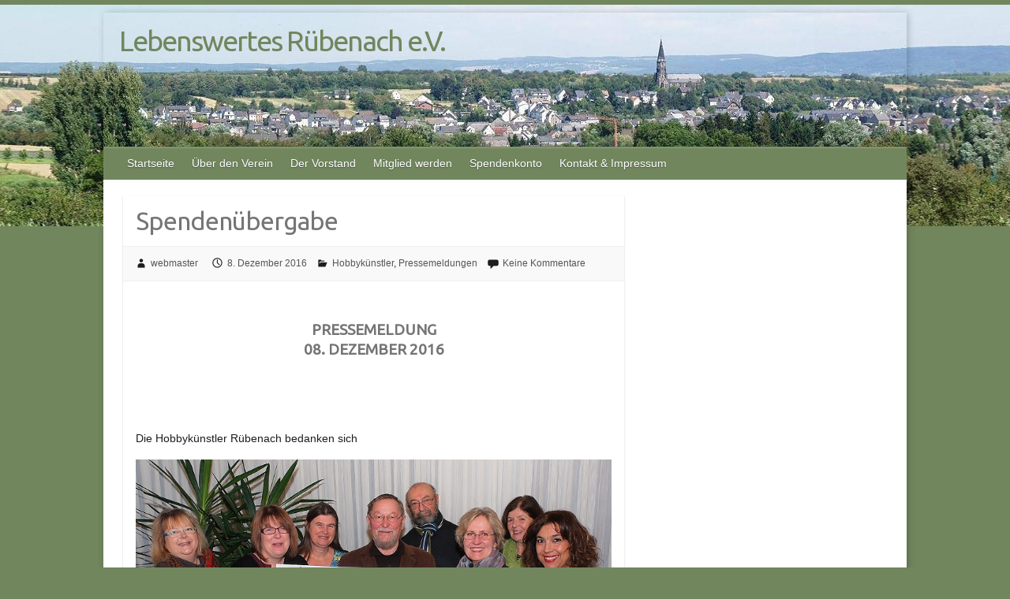

--- FILE ---
content_type: text/html; charset=UTF-8
request_url: https://lebenswertes-ruebenach.de/spendenuebergabe/
body_size: 10743
content:

<!DOCTYPE html>
<html lang="de">
<head>

		<link rel="profile" href="https://gmpg.org/xfn/11" />
	<link rel="pingback" href="https://lebenswertes-ruebenach.de/xmlrpc.php" />
<title>Spendenübergabe &#8211; Lebenswertes Rübenach e.V.</title>
<meta name='robots' content='max-image-preview:large' />
<link rel='dns-prefetch' href='//fonts.googleapis.com' />
<link rel="alternate" type="application/rss+xml" title="Lebenswertes Rübenach e.V. &raquo; Feed" href="https://lebenswertes-ruebenach.de/feed/" />
<link rel="alternate" type="application/rss+xml" title="Lebenswertes Rübenach e.V. &raquo; Kommentar-Feed" href="https://lebenswertes-ruebenach.de/comments/feed/" />
<link rel="alternate" type="application/rss+xml" title="Lebenswertes Rübenach e.V. &raquo; Spendenübergabe-Kommentar-Feed" href="https://lebenswertes-ruebenach.de/spendenuebergabe/feed/" />
<link rel="alternate" title="oEmbed (JSON)" type="application/json+oembed" href="https://lebenswertes-ruebenach.de/wp-json/oembed/1.0/embed?url=https%3A%2F%2Flebenswertes-ruebenach.de%2Fspendenuebergabe%2F" />
<link rel="alternate" title="oEmbed (XML)" type="text/xml+oembed" href="https://lebenswertes-ruebenach.de/wp-json/oembed/1.0/embed?url=https%3A%2F%2Flebenswertes-ruebenach.de%2Fspendenuebergabe%2F&#038;format=xml" />
<meta charset="UTF-8" />
<meta name="viewport" content="width=device-width, initial-scale=1, maximum-scale=1">
<style id='wp-img-auto-sizes-contain-inline-css' type='text/css'>
img:is([sizes=auto i],[sizes^="auto," i]){contain-intrinsic-size:3000px 1500px}
/*# sourceURL=wp-img-auto-sizes-contain-inline-css */
</style>
<style id='wp-emoji-styles-inline-css' type='text/css'>

	img.wp-smiley, img.emoji {
		display: inline !important;
		border: none !important;
		box-shadow: none !important;
		height: 1em !important;
		width: 1em !important;
		margin: 0 0.07em !important;
		vertical-align: -0.1em !important;
		background: none !important;
		padding: 0 !important;
	}
/*# sourceURL=wp-emoji-styles-inline-css */
</style>
<link rel='stylesheet' id='ssb_style-css' href='https://lebenswertes-ruebenach.de/wp-content/plugins/social-share-boost/css/style.css?ver=6.9' type='text/css' media='all' />
<link rel='stylesheet' id='travelify_style-css' href='https://lebenswertes-ruebenach.de/wp-content/themes/travelify_child/style.css?ver=6.9' type='text/css' media='all' />
<link rel='stylesheet' id='travelify_google_font_ubuntu-css' href='//fonts.googleapis.com/css?family=Ubuntu&#038;ver=6.9' type='text/css' media='all' />
<link rel='stylesheet' id='slb_core-css' href='https://lebenswertes-ruebenach.de/wp-content/plugins/simple-lightbox/client/css/app.css?ver=2.9.3' type='text/css' media='all' />
<script type="text/javascript" src="https://lebenswertes-ruebenach.de/wp-includes/js/jquery/jquery.min.js?ver=3.7.1" id="jquery-core-js"></script>
<script type="text/javascript" src="https://lebenswertes-ruebenach.de/wp-includes/js/jquery/jquery-migrate.min.js?ver=3.4.1" id="jquery-migrate-js"></script>
<script type="text/javascript" src="https://lebenswertes-ruebenach.de/wp-content/themes/travelify/library/js/functions.min.js?ver=6.9" id="travelify_functions-js"></script>
<link rel="https://api.w.org/" href="https://lebenswertes-ruebenach.de/wp-json/" /><link rel="alternate" title="JSON" type="application/json" href="https://lebenswertes-ruebenach.de/wp-json/wp/v2/posts/5440" /><link rel="EditURI" type="application/rsd+xml" title="RSD" href="https://lebenswertes-ruebenach.de/xmlrpc.php?rsd" />
<meta name="generator" content="WordPress 6.9" />
<link rel="canonical" href="https://lebenswertes-ruebenach.de/spendenuebergabe/" />
<link rel='shortlink' href='https://lebenswertes-ruebenach.de/?p=5440' />
    <style type="text/css">
        a { color: #57AD68; }
        #site-title a { color: #71865d; }
        #site-title a:hover, #site-title a:focus  { color: #807f6e; }
        .wrapper { background: #ffffff; }
        .social-icons ul li a { color: #d0d0d0; }
		#main-nav a,
		#main-nav a:hover,
		#main-nav a:focus,
		#main-nav ul li.current-menu-item a,
		#main-nav ul li.current_page_ancestor a,
		#main-nav ul li.current-menu-ancestor a,
		#main-nav ul li.current_page_item a,
		#main-nav ul li:hover > a,
		#main-nav ul li:focus-within > a { color: #fff; }
        .widget, article { background: #fff; }
        .entry-title, .entry-title a, .entry-title a:focus, h1, h2, h3, h4, h5, h6, .widget-title  { color: #757575; }
		a:focus,
		a:active,
		a:hover,
		.tags a:hover,
		.tags a:focus,
		.custom-gallery-title a,
		.widget-title a,
		#content ul a:hover,
		#content ul a:focus,
		#content ol a:hover,
		#content ol a:focus,
		.widget ul li a:hover,
		.widget ul li a:focus,
		.entry-title a:hover,
		.entry-title a:focus,
		.entry-meta a:hover,
		.entry-meta a:focus,
		#site-generator .copyright a:hover,
		#site-generator .copyright a:focus { color: #439f55; }
        #main-nav { background: #71865d; border-color: #71865d; }
        #main-nav ul li ul, body { border-color: #71865d; }
		#main-nav a:hover,
		#main-nav a:focus,
		#main-nav ul li.current-menu-item a,
		#main-nav ul li.current_page_ancestor a,
		#main-nav ul li.current-menu-ancestor a,
		#main-nav ul li.current_page_item a,
		#main-nav ul li:hover > a,
		#main-nav ul li:focus-within > a,
		#main-nav li:hover > a,
		#main-nav li:focus-within > a,
		#main-nav ul ul :hover > a,
		#main-nav ul ul :focus-within > a,
		#main-nav a:focus { background: #807f6e; }
		#main-nav ul li ul li a:hover,
		#main-nav ul li ul li a:focus,
		#main-nav ul li ul li:hover > a,
		#main-nav ul li ul li:focus-within > a,
		#main-nav ul li.current-menu-item ul li a:hover
		#main-nav ul li.current-menu-item ul li a:focus { color: #807f6e; }
        .entry-content { color: #1D1D1D; }
		input[type="reset"],
		input[type="button"],
		input[type="submit"],
		.entry-meta-bar .readmore,
		#controllers a:hover,
		#controllers a.active,
		.pagination span,
		.pagination a:hover span,
		.pagination a:focus span,
		.wp-pagenavi .current,
		.wp-pagenavi a:hover,
		.wp-pagenavi a:focus {
            background: #57ad68;
            border-color: #57ad68 !important;
        }
		::selection,
		.back-to-top:focus-within a { background: #57ad68; }
        blockquote { border-color: #439f55; }
		#controllers a:hover,
		#controllers a.active { color:  #439f55; }
		input[type="reset"]:hover,
		input[type="reset"]:focus,
		input[type="button"]:hover,
		input[type="button"]:focus,
		input[type="submit"]:hover,
		input[type="submit"]:focus,
		input[type="reset"]:active,
		input[type="button"]:active,
		input[type="submit"]:active,
		.entry-meta-bar .readmore:hover,
		.entry-meta-bar .readmore:focus,
		.entry-meta-bar .readmore:active,
		ul.default-wp-page li a:hover,
		ul.default-wp-page li a:focus,
		ul.default-wp-page li a:active {
            background: #439f55;
            border-color: #439f55;
        }
    </style>
    <style type="text/css" id="custom-background-css">
body.custom-background { background-color: #71865d; background-image: url("https://lebenswertes-ruebenach.de/wp-content/uploads/2015/06/bg3.jpg"); background-position: center top; background-size: auto; background-repeat: no-repeat; background-attachment: fixed; }
</style>
	<link rel="icon" href="https://lebenswertes-ruebenach.de/wp-content/uploads/2024/02/cropped-Buergerinitiative-Ruebenach-Aufkleber-Korrektur-11.01.2024-32x32.jpg" sizes="32x32" />
<link rel="icon" href="https://lebenswertes-ruebenach.de/wp-content/uploads/2024/02/cropped-Buergerinitiative-Ruebenach-Aufkleber-Korrektur-11.01.2024-192x192.jpg" sizes="192x192" />
<link rel="apple-touch-icon" href="https://lebenswertes-ruebenach.de/wp-content/uploads/2024/02/cropped-Buergerinitiative-Ruebenach-Aufkleber-Korrektur-11.01.2024-180x180.jpg" />
<meta name="msapplication-TileImage" content="https://lebenswertes-ruebenach.de/wp-content/uploads/2024/02/cropped-Buergerinitiative-Ruebenach-Aufkleber-Korrektur-11.01.2024-270x270.jpg" />

<style id='global-styles-inline-css' type='text/css'>
:root{--wp--preset--aspect-ratio--square: 1;--wp--preset--aspect-ratio--4-3: 4/3;--wp--preset--aspect-ratio--3-4: 3/4;--wp--preset--aspect-ratio--3-2: 3/2;--wp--preset--aspect-ratio--2-3: 2/3;--wp--preset--aspect-ratio--16-9: 16/9;--wp--preset--aspect-ratio--9-16: 9/16;--wp--preset--color--black: #000000;--wp--preset--color--cyan-bluish-gray: #abb8c3;--wp--preset--color--white: #ffffff;--wp--preset--color--pale-pink: #f78da7;--wp--preset--color--vivid-red: #cf2e2e;--wp--preset--color--luminous-vivid-orange: #ff6900;--wp--preset--color--luminous-vivid-amber: #fcb900;--wp--preset--color--light-green-cyan: #7bdcb5;--wp--preset--color--vivid-green-cyan: #00d084;--wp--preset--color--pale-cyan-blue: #8ed1fc;--wp--preset--color--vivid-cyan-blue: #0693e3;--wp--preset--color--vivid-purple: #9b51e0;--wp--preset--gradient--vivid-cyan-blue-to-vivid-purple: linear-gradient(135deg,rgb(6,147,227) 0%,rgb(155,81,224) 100%);--wp--preset--gradient--light-green-cyan-to-vivid-green-cyan: linear-gradient(135deg,rgb(122,220,180) 0%,rgb(0,208,130) 100%);--wp--preset--gradient--luminous-vivid-amber-to-luminous-vivid-orange: linear-gradient(135deg,rgb(252,185,0) 0%,rgb(255,105,0) 100%);--wp--preset--gradient--luminous-vivid-orange-to-vivid-red: linear-gradient(135deg,rgb(255,105,0) 0%,rgb(207,46,46) 100%);--wp--preset--gradient--very-light-gray-to-cyan-bluish-gray: linear-gradient(135deg,rgb(238,238,238) 0%,rgb(169,184,195) 100%);--wp--preset--gradient--cool-to-warm-spectrum: linear-gradient(135deg,rgb(74,234,220) 0%,rgb(151,120,209) 20%,rgb(207,42,186) 40%,rgb(238,44,130) 60%,rgb(251,105,98) 80%,rgb(254,248,76) 100%);--wp--preset--gradient--blush-light-purple: linear-gradient(135deg,rgb(255,206,236) 0%,rgb(152,150,240) 100%);--wp--preset--gradient--blush-bordeaux: linear-gradient(135deg,rgb(254,205,165) 0%,rgb(254,45,45) 50%,rgb(107,0,62) 100%);--wp--preset--gradient--luminous-dusk: linear-gradient(135deg,rgb(255,203,112) 0%,rgb(199,81,192) 50%,rgb(65,88,208) 100%);--wp--preset--gradient--pale-ocean: linear-gradient(135deg,rgb(255,245,203) 0%,rgb(182,227,212) 50%,rgb(51,167,181) 100%);--wp--preset--gradient--electric-grass: linear-gradient(135deg,rgb(202,248,128) 0%,rgb(113,206,126) 100%);--wp--preset--gradient--midnight: linear-gradient(135deg,rgb(2,3,129) 0%,rgb(40,116,252) 100%);--wp--preset--font-size--small: 13px;--wp--preset--font-size--medium: 20px;--wp--preset--font-size--large: 36px;--wp--preset--font-size--x-large: 42px;--wp--preset--spacing--20: 0.44rem;--wp--preset--spacing--30: 0.67rem;--wp--preset--spacing--40: 1rem;--wp--preset--spacing--50: 1.5rem;--wp--preset--spacing--60: 2.25rem;--wp--preset--spacing--70: 3.38rem;--wp--preset--spacing--80: 5.06rem;--wp--preset--shadow--natural: 6px 6px 9px rgba(0, 0, 0, 0.2);--wp--preset--shadow--deep: 12px 12px 50px rgba(0, 0, 0, 0.4);--wp--preset--shadow--sharp: 6px 6px 0px rgba(0, 0, 0, 0.2);--wp--preset--shadow--outlined: 6px 6px 0px -3px rgb(255, 255, 255), 6px 6px rgb(0, 0, 0);--wp--preset--shadow--crisp: 6px 6px 0px rgb(0, 0, 0);}:where(.is-layout-flex){gap: 0.5em;}:where(.is-layout-grid){gap: 0.5em;}body .is-layout-flex{display: flex;}.is-layout-flex{flex-wrap: wrap;align-items: center;}.is-layout-flex > :is(*, div){margin: 0;}body .is-layout-grid{display: grid;}.is-layout-grid > :is(*, div){margin: 0;}:where(.wp-block-columns.is-layout-flex){gap: 2em;}:where(.wp-block-columns.is-layout-grid){gap: 2em;}:where(.wp-block-post-template.is-layout-flex){gap: 1.25em;}:where(.wp-block-post-template.is-layout-grid){gap: 1.25em;}.has-black-color{color: var(--wp--preset--color--black) !important;}.has-cyan-bluish-gray-color{color: var(--wp--preset--color--cyan-bluish-gray) !important;}.has-white-color{color: var(--wp--preset--color--white) !important;}.has-pale-pink-color{color: var(--wp--preset--color--pale-pink) !important;}.has-vivid-red-color{color: var(--wp--preset--color--vivid-red) !important;}.has-luminous-vivid-orange-color{color: var(--wp--preset--color--luminous-vivid-orange) !important;}.has-luminous-vivid-amber-color{color: var(--wp--preset--color--luminous-vivid-amber) !important;}.has-light-green-cyan-color{color: var(--wp--preset--color--light-green-cyan) !important;}.has-vivid-green-cyan-color{color: var(--wp--preset--color--vivid-green-cyan) !important;}.has-pale-cyan-blue-color{color: var(--wp--preset--color--pale-cyan-blue) !important;}.has-vivid-cyan-blue-color{color: var(--wp--preset--color--vivid-cyan-blue) !important;}.has-vivid-purple-color{color: var(--wp--preset--color--vivid-purple) !important;}.has-black-background-color{background-color: var(--wp--preset--color--black) !important;}.has-cyan-bluish-gray-background-color{background-color: var(--wp--preset--color--cyan-bluish-gray) !important;}.has-white-background-color{background-color: var(--wp--preset--color--white) !important;}.has-pale-pink-background-color{background-color: var(--wp--preset--color--pale-pink) !important;}.has-vivid-red-background-color{background-color: var(--wp--preset--color--vivid-red) !important;}.has-luminous-vivid-orange-background-color{background-color: var(--wp--preset--color--luminous-vivid-orange) !important;}.has-luminous-vivid-amber-background-color{background-color: var(--wp--preset--color--luminous-vivid-amber) !important;}.has-light-green-cyan-background-color{background-color: var(--wp--preset--color--light-green-cyan) !important;}.has-vivid-green-cyan-background-color{background-color: var(--wp--preset--color--vivid-green-cyan) !important;}.has-pale-cyan-blue-background-color{background-color: var(--wp--preset--color--pale-cyan-blue) !important;}.has-vivid-cyan-blue-background-color{background-color: var(--wp--preset--color--vivid-cyan-blue) !important;}.has-vivid-purple-background-color{background-color: var(--wp--preset--color--vivid-purple) !important;}.has-black-border-color{border-color: var(--wp--preset--color--black) !important;}.has-cyan-bluish-gray-border-color{border-color: var(--wp--preset--color--cyan-bluish-gray) !important;}.has-white-border-color{border-color: var(--wp--preset--color--white) !important;}.has-pale-pink-border-color{border-color: var(--wp--preset--color--pale-pink) !important;}.has-vivid-red-border-color{border-color: var(--wp--preset--color--vivid-red) !important;}.has-luminous-vivid-orange-border-color{border-color: var(--wp--preset--color--luminous-vivid-orange) !important;}.has-luminous-vivid-amber-border-color{border-color: var(--wp--preset--color--luminous-vivid-amber) !important;}.has-light-green-cyan-border-color{border-color: var(--wp--preset--color--light-green-cyan) !important;}.has-vivid-green-cyan-border-color{border-color: var(--wp--preset--color--vivid-green-cyan) !important;}.has-pale-cyan-blue-border-color{border-color: var(--wp--preset--color--pale-cyan-blue) !important;}.has-vivid-cyan-blue-border-color{border-color: var(--wp--preset--color--vivid-cyan-blue) !important;}.has-vivid-purple-border-color{border-color: var(--wp--preset--color--vivid-purple) !important;}.has-vivid-cyan-blue-to-vivid-purple-gradient-background{background: var(--wp--preset--gradient--vivid-cyan-blue-to-vivid-purple) !important;}.has-light-green-cyan-to-vivid-green-cyan-gradient-background{background: var(--wp--preset--gradient--light-green-cyan-to-vivid-green-cyan) !important;}.has-luminous-vivid-amber-to-luminous-vivid-orange-gradient-background{background: var(--wp--preset--gradient--luminous-vivid-amber-to-luminous-vivid-orange) !important;}.has-luminous-vivid-orange-to-vivid-red-gradient-background{background: var(--wp--preset--gradient--luminous-vivid-orange-to-vivid-red) !important;}.has-very-light-gray-to-cyan-bluish-gray-gradient-background{background: var(--wp--preset--gradient--very-light-gray-to-cyan-bluish-gray) !important;}.has-cool-to-warm-spectrum-gradient-background{background: var(--wp--preset--gradient--cool-to-warm-spectrum) !important;}.has-blush-light-purple-gradient-background{background: var(--wp--preset--gradient--blush-light-purple) !important;}.has-blush-bordeaux-gradient-background{background: var(--wp--preset--gradient--blush-bordeaux) !important;}.has-luminous-dusk-gradient-background{background: var(--wp--preset--gradient--luminous-dusk) !important;}.has-pale-ocean-gradient-background{background: var(--wp--preset--gradient--pale-ocean) !important;}.has-electric-grass-gradient-background{background: var(--wp--preset--gradient--electric-grass) !important;}.has-midnight-gradient-background{background: var(--wp--preset--gradient--midnight) !important;}.has-small-font-size{font-size: var(--wp--preset--font-size--small) !important;}.has-medium-font-size{font-size: var(--wp--preset--font-size--medium) !important;}.has-large-font-size{font-size: var(--wp--preset--font-size--large) !important;}.has-x-large-font-size{font-size: var(--wp--preset--font-size--x-large) !important;}
/*# sourceURL=global-styles-inline-css */
</style>
</head>

<body data-rsssl=1 class="wp-singular post-template-default single single-post postid-5440 single-format-standard custom-background wp-theme-travelify wp-child-theme-travelify_child ">
			<a class="skip-link screen-reader-text" href="#content">Skip to content</a>

	<div class="wrapper">
				<header id="branding" >
				
	<div class="container clearfix">
		<div class="hgroup-wrap clearfix">
					<section class="hgroup-right">
											</section><!-- .hgroup-right -->
				<hgroup id="site-logo" class="clearfix">
												<h1 id="site-title">
								<a href="https://lebenswertes-ruebenach.de/" title="Lebenswertes Rübenach e.V." rel="home">
									Lebenswertes Rübenach e.V.								</a>
							</h1>
							<h2 id="site-description"></h2>
						
				</hgroup><!-- #site-logo -->

		</div><!-- .hgroup-wrap -->
	</div><!-- .container -->
		<nav id="main-nav" class="clearfix">
					<div class="container clearfix"><ul class="root"><li id="menu-item-3975" class="menu-item menu-item-type-custom menu-item-object-custom menu-item-home menu-item-3975"><a href="https://lebenswertes-ruebenach.de/">Startseite</a></li>
<li id="menu-item-3970" class="menu-item menu-item-type-post_type menu-item-object-page menu-item-3970"><a href="https://lebenswertes-ruebenach.de/uber-den-verein/">Über den Verein</a></li>
<li id="menu-item-3971" class="menu-item menu-item-type-post_type menu-item-object-page menu-item-3971"><a href="https://lebenswertes-ruebenach.de/der-vorstand/">Der Vorstand</a></li>
<li id="menu-item-3972" class="menu-item menu-item-type-post_type menu-item-object-page menu-item-3972"><a href="https://lebenswertes-ruebenach.de/mitglied-werden/">Mitglied werden</a></li>
<li id="menu-item-3973" class="menu-item menu-item-type-post_type menu-item-object-page menu-item-3973"><a href="https://lebenswertes-ruebenach.de/spendenkonto/">Spendenkonto</a></li>
<li id="menu-item-3974" class="menu-item menu-item-type-post_type menu-item-object-page menu-item-3974"><a href="https://lebenswertes-ruebenach.de/kontakt-impressum/">Kontakt &#038; Impressum</a></li>
</ul></div><!-- .container -->
					</nav><!-- #main-nav -->				</header>
		
				<div id="main" class="container clearfix">

<div id="container">
	

<div id="primary" class="no-margin-left">
   <div id="content">	<section id="post-5440" class="post-5440 post type-post status-publish format-standard has-post-thumbnail hentry category-hobbykunstler category-pressemeldungen">
		<article>

			
			<header class="entry-header">
    			<h2 class="entry-title">
    				Spendenübergabe    			</h2><!-- .entry-title -->
  		</header>

  		
  		
  			<div class="entry-meta-bar clearfix">
    			<div class="entry-meta">
	    				<span class="byline"> <span class="author vcard"><a class="url fn n" href="https://lebenswertes-ruebenach.de/author/webmaster/">webmaster</a></span></span><span class="posted-on"><a href="https://lebenswertes-ruebenach.de/spendenuebergabe/" rel="bookmark"><time class="entry-date published" datetime="2016-12-08T15:54:12+01:00">8. Dezember 2016</time><time class="updated" datetime="2016-12-10T15:19:22+01:00">10. Dezember 2016</time></a></span>	    					             		<span class="category"><a href="https://lebenswertes-ruebenach.de/kategorie/hobbykunstler/" rel="category tag">Hobbykünstler</a>, <a href="https://lebenswertes-ruebenach.de/kategorie/pressemeldungen/" rel="category tag">Pressemeldungen</a></span>
	             		    					             		<span class="comments"><a href="https://lebenswertes-ruebenach.de/spendenuebergabe/#respond">Keine Kommentare</a></span>
	             	    			</div><!-- .entry-meta -->
    		</div>

				
				
  			<div class="entry-content clearfix">
    			<p style="text-align: center;"><strong> </strong></p>
<h6 style="text-align: center;"><strong>Pressemeldung<br />
08. Dezember 2016<br />
</strong></h6>
<p>&nbsp;</p>
<p>&nbsp;</p>
<p>Die Hobbykünstler Rübenach bedanken sich</p>
<div id="attachment_5441" style="width: 809px" class="wp-caption aligncenter"><img fetchpriority="high" decoding="async" aria-describedby="caption-attachment-5441" class="size-full wp-image-5441" src="https://lebenswertes-ruebenach.de/wp-content/uploads/2016/12/Spendenübergabe-hobbykuenstler2016.jpg" alt="OLYMPUS DIGITAL CAMERA" width="799" height="443" srcset="https://lebenswertes-ruebenach.de/wp-content/uploads/2016/12/Spendenübergabe-hobbykuenstler2016.jpg 799w, https://lebenswertes-ruebenach.de/wp-content/uploads/2016/12/Spendenübergabe-hobbykuenstler2016-300x166.jpg 300w, https://lebenswertes-ruebenach.de/wp-content/uploads/2016/12/Spendenübergabe-hobbykuenstler2016-768x426.jpg 768w" sizes="(max-width: 799px) 100vw, 799px" /><p id="caption-attachment-5441" class="wp-caption-text">OLYMPUS DIGITAL CAMERA</p></div>
<p>Rübenach hat viele Talente, ……</p>
<p>das zeigte sich wieder einmal bei der diesjährigen Hobby-Kunstausstellung, die am 1. Advent schon zum sechsten Mal stattfand. Als Dank für die Benutzung des evangelischen Gemeindezentrums konnten die Aussteller der evangelischen Kirchengemeinde 350,00 € übergeben. Das Foto zeigt einen Teil der Aussteller bei der Übergabe des Schecks an die Küsterin des „Hauses der Begegnung“ in Rübenach, Frau Martina Wiß.</p>
<p>Der Kreis der Aussteller soll im nächsten Jahr noch erweitert werden, vermisst werden zur Zeit Porzellanmaler und Töpferarbeiten. Interessenten können sich bereits jetzt bei der Bürgerinitiative „Lebenswertes Rübenach“ melden, die die Ausstellung seit Jahren vorbereitet.</p>
<p>&nbsp;</p>
<p>Rüdiger neitzel<br />
1. Vorsitzender</p>
<ul class="ssb_list_wrapper"><li class="fb1" style="width:100px"><iframe src="//www.facebook.com/plugins/like.php?href=https%3A%2F%2Flebenswertes-ruebenach.de%2Fspendenuebergabe%2F&amp;layout=button_count&amp;action=like&amp;show_faces=false&amp;share=false&amp;width=100&amp;height=21&amp;appId=307091639398582" scrolling="no" frameborder="0" style="border:none; overflow:hidden;  width:150px; height:21px;" allowTransparency="true"></iframe></li><li class="twtr" style="width:90px"><a href="https://twitter.com/share" class="twitter-share-button" data-url="https://lebenswertes-ruebenach.de/spendenuebergabe/">&nbsp;</a><script>!function(d,s,id){var js,fjs=d.getElementsByTagName(s)[0],p=/^http:/.test(d.location)?'http':'https';if(!d.getElementById(id)){js=d.createElement(s);js.id=id;js.src=p+'://platform.twitter.com/widgets.js';fjs.parentNode.insertBefore(js,fjs);}}(document, 'script', 'twitter-wjs');</script></li></ul>  			</div>

  						<ul class="default-wp-page clearfix">
				<li class="previous"><a href="https://lebenswertes-ruebenach.de/6te-hobby-kunstausstellung/" rel="prev"><span class="meta-nav">&larr;</span> 6te Hobby Kunstausstellung</a></li>
				<li class="next"><a href="https://lebenswertes-ruebenach.de/die-stadt-haelt-wort-ruebenacher-freuen-sich/" rel="next">Die Stadt hält Wort….Rübenacher freuen sich <span class="meta-nav">&rarr;</span></a></li>
			</ul>
		
<div id="comments" class="comments-area">

	
	
		<div id="respond" class="comment-respond">
		<h3 id="reply-title" class="comment-reply-title">Schreibe einen Kommentar <small><a rel="nofollow" id="cancel-comment-reply-link" href="/spendenuebergabe/#respond" style="display:none;">Antwort abbrechen</a></small></h3><form action="https://lebenswertes-ruebenach.de/wp-comments-post.php" method="post" id="commentform" class="comment-form"><p class="comment-notes"><span id="email-notes">Deine E-Mail-Adresse wird nicht veröffentlicht.</span> <span class="required-field-message">Erforderliche Felder sind mit <span class="required">*</span> markiert</span></p><p class="comment-form-comment"><label for="comment">Kommentar <span class="required">*</span></label> <textarea id="comment" name="comment" cols="45" rows="8" maxlength="65525" required="required"></textarea></p><p class="comment-form-author"><label for="author">Name <span class="required">*</span></label> <input id="author" name="author" type="text" value="" size="30" maxlength="245" autocomplete="name" required="required" /></p>
<p class="comment-form-email"><label for="email">E-Mail-Adresse <span class="required">*</span></label> <input id="email" name="email" type="text" value="" size="30" maxlength="100" aria-describedby="email-notes" autocomplete="email" required="required" /></p>
<p class="comment-form-url"><label for="url">Website</label> <input id="url" name="url" type="text" value="" size="30" maxlength="200" autocomplete="url" /></p>
<p class="form-submit"><input name="submit" type="submit" id="submit" class="submit" value="Kommentar abschicken" /> <input type='hidden' name='comment_post_ID' value='5440' id='comment_post_ID' />
<input type='hidden' name='comment_parent' id='comment_parent' value='0' />
</p><p style="display: none;"><input type="hidden" id="akismet_comment_nonce" name="akismet_comment_nonce" value="f596bc144e" /></p><p style="display: none !important;" class="akismet-fields-container" data-prefix="ak_"><label>&#916;<textarea name="ak_hp_textarea" cols="45" rows="8" maxlength="100"></textarea></label><input type="hidden" id="ak_js_1" name="ak_js" value="220"/><script>document.getElementById( "ak_js_1" ).setAttribute( "value", ( new Date() ).getTime() );</script></p></form>	</div><!-- #respond -->
	
</div><!-- #comments .comments-area -->
		</article>
	</section>
</div><!-- #content --></div><!-- #primary -->


<div id="secondary">
	


</div><!-- #secondary --></div><!-- #container -->


	   </div><!-- #main -->

	   
	   
	   <footer id="footerarea" class="clearfix">
			

		<div class="widget-wrap">
			<div class="container">
				<div class="widget-area clearfix">
				<div class="col-3"><aside id="media_image-2" class="widget widget_media_image"><h3 class="widget-title">1250 Jahresfeier</h3><a href="https://www.unser-ruebenach.de/2023/11/05/1250-jahre-ruebenach-2/"><img width="300" height="166" src="https://lebenswertes-ruebenach.de/wp-content/uploads/2023/12/logo_ruebenach1250-300x166.jpg" class="image wp-image-7094  attachment-medium size-medium" alt="" style="max-width: 100%; height: auto;" decoding="async" loading="lazy" srcset="https://lebenswertes-ruebenach.de/wp-content/uploads/2023/12/logo_ruebenach1250-300x166.jpg 300w, https://lebenswertes-ruebenach.de/wp-content/uploads/2023/12/logo_ruebenach1250-150x83.jpg 150w, https://lebenswertes-ruebenach.de/wp-content/uploads/2023/12/logo_ruebenach1250-768x425.jpg 768w, https://lebenswertes-ruebenach.de/wp-content/uploads/2023/12/logo_ruebenach1250.jpg 854w" sizes="auto, (max-width: 300px) 100vw, 300px" /></a></aside></div><div class="col-3"><aside id="text-4" class="widget widget_text"><h3 class="widget-title">Besucherzähler</h3>			<div class="textwidget"><!-- Microcounter-START -->
<a href="http://www.microcounter.de">
<img src="https://www.microcounter.de/microcounter.php?user=lebenswert" width="100" height="60" alt="microcounter" border="0"></a>
<!-- Microcounter-END --></div>
		</aside></div><div class="col-3"><aside id="rss-2" class="widget widget_rss"><h3 class="widget-title"><a class="rsswidget rss-widget-feed" href="http://www.unser-ruebenach.de/feed/"><img class="rss-widget-icon" style="border:0" width="14" height="14" src="https://lebenswertes-ruebenach.de/wp-includes/images/rss.png" alt="RSS" loading="lazy" /></a> <a class="rsswidget rss-widget-title" href="https://www.unser-ruebenach.de/">Neu auf &#8222;Unser Rübenach&#8220;</a></h3><ul><li><a class='rsswidget' href='https://www.unser-ruebenach.de/2026/01/17/raritaet-ruebenacher-kalender-2026/'>Rarität: Rübenacher Kalender 2026</a></li><li><a class='rsswidget' href='https://www.unser-ruebenach.de/2026/01/17/weihnachtsbaum-abfuhr-in-ruebenach/'>Weihnachtsbaum Abfuhr in Rübenach</a></li><li><a class='rsswidget' href='https://www.unser-ruebenach.de/2026/01/16/koblenzer-tollitaeten-zu-besuch-im-hoerstudio-s/'>Koblenzer Tollitäten zu Besuch im Hörstudio S</a></li><li><a class='rsswidget' href='https://www.unser-ruebenach.de/2026/01/15/winterspaziergang-am-11-januar-durch-die-ruebenacher-flur/'>Winterspaziergang am 11. Januar durch die Rübenacher Flur</a></li></ul></aside></div><div class="col-3"><aside id="text-6" class="widget widget_text"><h3 class="widget-title">Nächste Versammlung</h3>			<div class="textwidget"><div class="textwidget">Unsere nächste Versammlung findet am 05. Januar 2026 beim DIXIE statt. Wir wünschen Euch/Ihnen frohe Festtage und einen guten Rutsch ins neue Jahr.</div>
</div>
		</aside></div><div class="col-3"><aside id="media_image-3" class="widget widget_media_image"><h3 class="widget-title">Unser aktueller Aufkleber</h3><img width="300" height="300" src="https://lebenswertes-ruebenach.de/wp-content/uploads/2024/02/Buergerinitiative-Ruebenach-Aufkleber-Korrektur-11.01.2024-300x300.jpg" class="image wp-image-7131  attachment-medium size-medium" alt="" style="max-width: 100%; height: auto;" decoding="async" loading="lazy" srcset="https://lebenswertes-ruebenach.de/wp-content/uploads/2024/02/Buergerinitiative-Ruebenach-Aufkleber-Korrektur-11.01.2024-300x300.jpg 300w, https://lebenswertes-ruebenach.de/wp-content/uploads/2024/02/Buergerinitiative-Ruebenach-Aufkleber-Korrektur-11.01.2024-1024x1024.jpg 1024w, https://lebenswertes-ruebenach.de/wp-content/uploads/2024/02/Buergerinitiative-Ruebenach-Aufkleber-Korrektur-11.01.2024-150x150.jpg 150w, https://lebenswertes-ruebenach.de/wp-content/uploads/2024/02/Buergerinitiative-Ruebenach-Aufkleber-Korrektur-11.01.2024-768x768.jpg 768w, https://lebenswertes-ruebenach.de/wp-content/uploads/2024/02/Buergerinitiative-Ruebenach-Aufkleber-Korrektur-11.01.2024-230x230.jpg 230w, https://lebenswertes-ruebenach.de/wp-content/uploads/2024/02/Buergerinitiative-Ruebenach-Aufkleber-Korrektur-11.01.2024.jpg 1181w" sizes="auto, (max-width: 300px) 100vw, 300px" /></aside></div><div class="col-3"><aside id="text-5" class="widget widget_text"><h3 class="widget-title">NÄCHSTE VERSAMMLUNG</h3>			<div class="textwidget"><h3 class="widget-title">Nächste Versammlung</h3>
<div class="textwidget">Unsere nächste Versammlung findet am 05. Januar 2026 beim DIXIE statt. Wir wünschen Euch/Ihnen frohe Festtage und einen guten Rutsch ins neue Jahr.</div>
</div>
		</aside></div><div class="col-3"><aside id="text-3" class="widget widget_text"><h3 class="widget-title">Interview bei Demo mit Innenminister Roger Lewentz</h3>			<div class="textwidget"><iframe src="https://www.youtube.com/embed/KoEDoa0vlNk?rel=0" frameborder="0" allowfullscreen></iframe>



</div>
		</aside></div>				</div><!-- .widget-area -->
			</div><!-- .container -->
		</div><!-- .widget-wrap -->
		
<div id="site-generator">
				<div class="container"><div class="copyright">Copyright &copy; 2026 <a href="https://lebenswertes-ruebenach.de/" title="Lebenswertes Rübenach e.V." ><span>Lebenswertes Rübenach e.V.</span></a>. Theme by <a href="http://colorlib.com/wp/travelify/" target="_blank" title="Colorlib" ><span>Colorlib</span></a> Powered by <a href="http://wordpress.org" target="_blank" title="WordPress"><span>WordPress</span></a></div><!-- .copyright --><div class="footer-right"></div><div style="clear:both;"></div>
			</div><!-- .container -->
			</div><!-- #site-generator --><div class="back-to-top"><a href="#branding"></a></div>		</footer>

		
	</div><!-- .wrapper -->

	
<script type="speculationrules">
{"prefetch":[{"source":"document","where":{"and":[{"href_matches":"/*"},{"not":{"href_matches":["/wp-*.php","/wp-admin/*","/wp-content/uploads/*","/wp-content/*","/wp-content/plugins/*","/wp-content/themes/travelify_child/*","/wp-content/themes/travelify/*","/*\\?(.+)"]}},{"not":{"selector_matches":"a[rel~=\"nofollow\"]"}},{"not":{"selector_matches":".no-prefetch, .no-prefetch a"}}]},"eagerness":"conservative"}]}
</script>
<script type="text/javascript" src="https://lebenswertes-ruebenach.de/wp-includes/js/comment-reply.min.js?ver=6.9" id="comment-reply-js" async="async" data-wp-strategy="async" fetchpriority="low"></script>
<script defer type="text/javascript" src="https://lebenswertes-ruebenach.de/wp-content/plugins/akismet/_inc/akismet-frontend.js?ver=1762983536" id="akismet-frontend-js"></script>
<script id="wp-emoji-settings" type="application/json">
{"baseUrl":"https://s.w.org/images/core/emoji/17.0.2/72x72/","ext":".png","svgUrl":"https://s.w.org/images/core/emoji/17.0.2/svg/","svgExt":".svg","source":{"concatemoji":"https://lebenswertes-ruebenach.de/wp-includes/js/wp-emoji-release.min.js?ver=6.9"}}
</script>
<script type="module">
/* <![CDATA[ */
/*! This file is auto-generated */
const a=JSON.parse(document.getElementById("wp-emoji-settings").textContent),o=(window._wpemojiSettings=a,"wpEmojiSettingsSupports"),s=["flag","emoji"];function i(e){try{var t={supportTests:e,timestamp:(new Date).valueOf()};sessionStorage.setItem(o,JSON.stringify(t))}catch(e){}}function c(e,t,n){e.clearRect(0,0,e.canvas.width,e.canvas.height),e.fillText(t,0,0);t=new Uint32Array(e.getImageData(0,0,e.canvas.width,e.canvas.height).data);e.clearRect(0,0,e.canvas.width,e.canvas.height),e.fillText(n,0,0);const a=new Uint32Array(e.getImageData(0,0,e.canvas.width,e.canvas.height).data);return t.every((e,t)=>e===a[t])}function p(e,t){e.clearRect(0,0,e.canvas.width,e.canvas.height),e.fillText(t,0,0);var n=e.getImageData(16,16,1,1);for(let e=0;e<n.data.length;e++)if(0!==n.data[e])return!1;return!0}function u(e,t,n,a){switch(t){case"flag":return n(e,"\ud83c\udff3\ufe0f\u200d\u26a7\ufe0f","\ud83c\udff3\ufe0f\u200b\u26a7\ufe0f")?!1:!n(e,"\ud83c\udde8\ud83c\uddf6","\ud83c\udde8\u200b\ud83c\uddf6")&&!n(e,"\ud83c\udff4\udb40\udc67\udb40\udc62\udb40\udc65\udb40\udc6e\udb40\udc67\udb40\udc7f","\ud83c\udff4\u200b\udb40\udc67\u200b\udb40\udc62\u200b\udb40\udc65\u200b\udb40\udc6e\u200b\udb40\udc67\u200b\udb40\udc7f");case"emoji":return!a(e,"\ud83e\u1fac8")}return!1}function f(e,t,n,a){let r;const o=(r="undefined"!=typeof WorkerGlobalScope&&self instanceof WorkerGlobalScope?new OffscreenCanvas(300,150):document.createElement("canvas")).getContext("2d",{willReadFrequently:!0}),s=(o.textBaseline="top",o.font="600 32px Arial",{});return e.forEach(e=>{s[e]=t(o,e,n,a)}),s}function r(e){var t=document.createElement("script");t.src=e,t.defer=!0,document.head.appendChild(t)}a.supports={everything:!0,everythingExceptFlag:!0},new Promise(t=>{let n=function(){try{var e=JSON.parse(sessionStorage.getItem(o));if("object"==typeof e&&"number"==typeof e.timestamp&&(new Date).valueOf()<e.timestamp+604800&&"object"==typeof e.supportTests)return e.supportTests}catch(e){}return null}();if(!n){if("undefined"!=typeof Worker&&"undefined"!=typeof OffscreenCanvas&&"undefined"!=typeof URL&&URL.createObjectURL&&"undefined"!=typeof Blob)try{var e="postMessage("+f.toString()+"("+[JSON.stringify(s),u.toString(),c.toString(),p.toString()].join(",")+"));",a=new Blob([e],{type:"text/javascript"});const r=new Worker(URL.createObjectURL(a),{name:"wpTestEmojiSupports"});return void(r.onmessage=e=>{i(n=e.data),r.terminate(),t(n)})}catch(e){}i(n=f(s,u,c,p))}t(n)}).then(e=>{for(const n in e)a.supports[n]=e[n],a.supports.everything=a.supports.everything&&a.supports[n],"flag"!==n&&(a.supports.everythingExceptFlag=a.supports.everythingExceptFlag&&a.supports[n]);var t;a.supports.everythingExceptFlag=a.supports.everythingExceptFlag&&!a.supports.flag,a.supports.everything||((t=a.source||{}).concatemoji?r(t.concatemoji):t.wpemoji&&t.twemoji&&(r(t.twemoji),r(t.wpemoji)))});
//# sourceURL=https://lebenswertes-ruebenach.de/wp-includes/js/wp-emoji-loader.min.js
/* ]]> */
</script>
<script type="text/javascript" id="slb_context">/* <![CDATA[ */if ( !!window.jQuery ) {(function($){$(document).ready(function(){if ( !!window.SLB ) { {$.extend(SLB, {"context":["public","user_guest"]});} }})})(jQuery);}/* ]]> */</script>

</body>
</html>